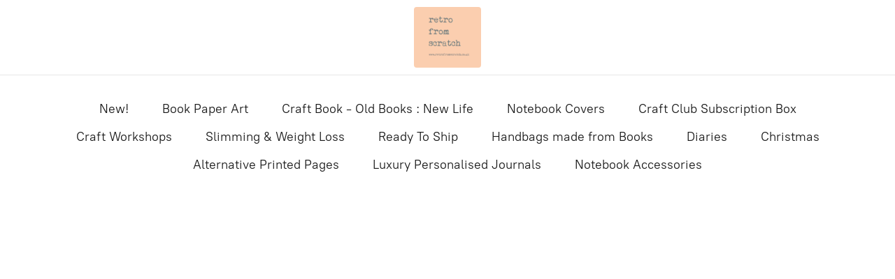

--- FILE ---
content_type: application/javascript;charset=utf-8
request_url: https://app.store.yola.com/categories.js?ownerid=14118756&jsonp=menu.fill
body_size: 1723
content:
menu.fill([{"id":122072507,"name":"New!","nameForUrl":"New!","link":"#!/New/c/122072507","slug":"new","dataLevel":1,"sub":null},{"id":29493429,"name":"Book Paper Art","nameForUrl":"Book Paper Art","link":"#!/Book-Paper-Art/c/29493429","slug":"book-paper-art","dataLevel":1,"sub":null},{"id":186899013,"name":"Craft Book - Old Books : New Life","nameForUrl":"Craft Book - Old Books : New Life","link":"#!/Craft-Book-Old-Books-New-Life/c/186899013","slug":"craft-book-old-books-new-life","dataLevel":1,"sub":null},{"id":29493412,"name":"Notebook Covers","nameForUrl":"Notebook Covers","link":"#!/Notebook-Covers/c/29493412","slug":"notebook-covers","dataLevel":1,"sub":[{"id":29493414,"name":"Disney Notebooks","nameForUrl":"Disney Notebooks","link":"#!/Disney-Notebooks/c/29493414","slug":"disney-notebooks","dataLevel":2,"sub":null},{"id":45519774,"name":"VHS, DVD & CD Covers","nameForUrl":"VHS, DVD & CD Covers","link":"#!/VHS-DVD-&-CD-Covers/c/45519774","slug":"vhs-dvd--cd-covers","dataLevel":2,"sub":null},{"id":29493431,"name":"Ladybird  Notebooks","nameForUrl":"Ladybird  Notebooks","link":"#!/Ladybird-Notebooks/c/29493431","slug":"ladybird-notebooks","dataLevel":2,"sub":[{"id":46417298,"name":"Well - Loved Tales","nameForUrl":"Well - Loved Tales","link":"#!/Well-Loved-Tales/c/46417298","slug":"well-loved-tales","dataLevel":3,"sub":null}]},{"id":29493434,"name":"Vintage & Retro Classics","nameForUrl":"Vintage & Retro Classics","link":"#!/Vintage-&-Retro-Classics/c/29493434","slug":"vintage--retro-classics","dataLevel":2,"sub":null},{"id":29493447,"name":"Hologram / 3D Notebooks","nameForUrl":"Hologram / 3D Notebooks","link":"#!/Hologram-3D-Notebooks/c/29493447","slug":"hologram-3d-notebooks","dataLevel":2,"sub":null},{"id":146826180,"name":"For the love of Dogs","nameForUrl":"For the love of Dogs","link":"#!/For-the-love-of-Dogs/c/146826180","slug":"for-the-love-of-dogs","dataLevel":2,"sub":null},{"id":29499367,"name":"Dr Seuss","nameForUrl":"Dr Seuss","link":"#!/Dr-Seuss/c/29499367","slug":"dr-seuss","dataLevel":2,"sub":null},{"id":29493436,"name":"Large (A4) Notebooks","nameForUrl":"Large (A4) Notebooks","link":"#!/Large-A4-Notebooks/c/29493436","slug":"large-a4-notebooks","dataLevel":2,"sub":null},{"id":29493438,"name":"Beatrix Potter Notebooks","nameForUrl":"Beatrix Potter Notebooks","link":"#!/Beatrix-Potter-Notebooks/c/29493438","slug":"beatrix-potter-notebooks","dataLevel":2,"sub":null},{"id":50450128,"name":"Thomas the Tank Engine","nameForUrl":"Thomas the Tank Engine","link":"#!/Thomas-the-Tank-Engine/c/50450128","slug":"thomas-the-tank-engine","dataLevel":2,"sub":null},{"id":48136471,"name":"Comic Books","nameForUrl":"Comic Books","link":"#!/Comic-Books/c/48136471","slug":"comic-books","dataLevel":2,"sub":null},{"id":46337215,"name":"Roald Dahl","nameForUrl":"Roald Dahl","link":"#!/Roald-Dahl/c/46337215","slug":"roald-dahl","dataLevel":2,"sub":null},{"id":29493448,"name":"Sci Fi / Marvel Notebooks","nameForUrl":"Sci Fi / Marvel Notebooks","link":"#!/Sci-Fi-Marvel-Notebooks/c/29493448","slug":"sci-fi-marvel-notebooks","dataLevel":2,"sub":null},{"id":29493444,"name":"Board Game Notebooks","nameForUrl":"Board Game Notebooks","link":"#!/Board-Game-Notebooks/c/29493444","slug":"board-game-notebooks","dataLevel":2,"sub":null},{"id":29493433,"name":"Harry Potter & Magical Notebooks","nameForUrl":"Harry Potter & Magical Notebooks","link":"#!/Harry-Potter-&-Magical-Notebooks/c/29493433","slug":"harry-potter--magical-notebooks","dataLevel":2,"sub":null},{"id":29493446,"name":"Enid Blyton Notebooks","nameForUrl":"Enid Blyton Notebooks","link":"#!/Enid-Blyton-Notebooks/c/29493446","slug":"enid-blyton-notebooks","dataLevel":2,"sub":null},{"id":29957330,"name":"Rupert the Bear Notebooks","nameForUrl":"Rupert the Bear Notebooks","link":"#!/Rupert-the-Bear-Notebooks/c/29957330","slug":"rupert-the-bear-notebooks","dataLevel":2,"sub":null},{"id":29493462,"name":"Mr Men","nameForUrl":"Mr Men","link":"#!/Mr-Men/c/29493462","slug":"mr-men","dataLevel":2,"sub":null},{"id":72298942,"name":"Winnie the Pooh","nameForUrl":"Winnie the Pooh","link":"#!/Winnie-the-Pooh/c/72298942","slug":"winnie-the-pooh","dataLevel":2,"sub":null},{"id":172645526,"name":"Sport","nameForUrl":"Sport","link":"#!/Sport/c/172645526","slug":"sport","dataLevel":2,"sub":null}]},{"id":173831746,"name":"Craft Club Subscription Box","nameForUrl":"Craft Club Subscription Box","link":"#!/Craft-Club-Subscription-Box/c/173831746","slug":"craft-club-subscription-box","dataLevel":1,"sub":null},{"id":31155113,"name":"Craft Workshops","nameForUrl":"Craft Workshops","link":"#!/Craft-Workshops/c/31155113","slug":"craft-workshops","dataLevel":1,"sub":null},{"id":35126312,"name":"Slimming & Weight Loss","nameForUrl":"Slimming & Weight Loss","link":"#!/Slimming-&-Weight-Loss/c/35126312","slug":"slimming--weight-loss","dataLevel":1,"sub":null},{"id":40279685,"name":"Ready To Ship","nameForUrl":"Ready To Ship","link":"#!/Ready-To-Ship/c/40279685","slug":"ready-to-ship","dataLevel":1,"sub":null},{"id":181388522,"name":"Handbags made from Books","nameForUrl":"Handbags made from Books","link":"#!/Handbags-made-from-Books/c/181388522","slug":"handbags-made-from-books","dataLevel":1,"sub":null},{"id":30330216,"name":"Diaries","nameForUrl":"Diaries","link":"#!/Diaries/c/30330216","slug":"diaries","dataLevel":1,"sub":null},{"id":30439975,"name":"Christmas","nameForUrl":"Christmas","link":"#!/Christmas/c/30439975","slug":"christmas","dataLevel":1,"sub":null},{"id":29493470,"name":"Alternative Printed Pages","nameForUrl":"Alternative Printed Pages","link":"#!/Alternative-Printed-Pages/c/29493470","slug":"alternative-printed-pages","dataLevel":1,"sub":[{"id":30623054,"name":"Food Diaries","nameForUrl":"Food Diaries","link":"#!/Food-Diaries/c/30623054","slug":"food-diaries","dataLevel":2,"sub":null}]},{"id":157374252,"name":"Luxury Personalised Journals","nameForUrl":"Luxury Personalised Journals","link":"#!/Luxury-Personalised-Journals/c/157374252","slug":"luxury-personalised-journals","dataLevel":1,"sub":null},{"id":29499002,"name":"Notebook Accessories","nameForUrl":"Notebook Accessories","link":"#!/Notebook-Accessories/c/29499002","slug":"notebook-accessories","dataLevel":1,"sub":null}]);
